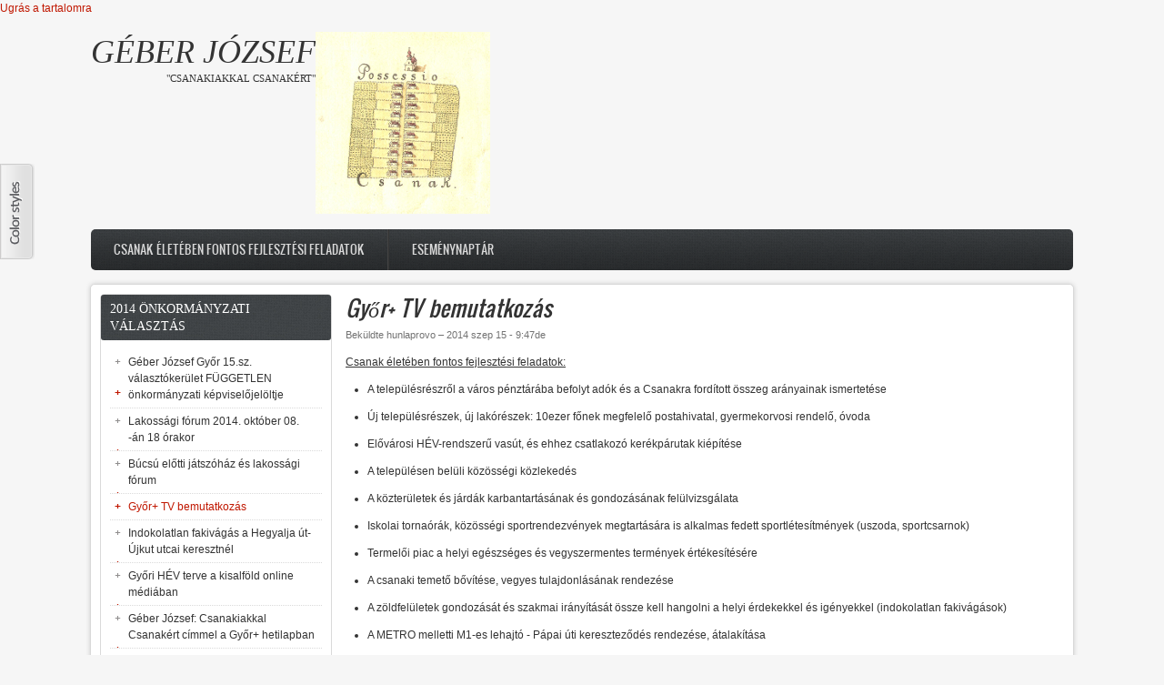

--- FILE ---
content_type: text/html; charset=utf-8
request_url: http://csanakiakert.hu/hu/gyor-tv-bemutatkozas
body_size: 11745
content:
<!DOCTYPE html PUBLIC "-//W3C//DTD XHTML 1.0 Transitional//EN" "http://www.w3.org/TR/xhtml1/DTD/xhtml1-transitional.dtd">
<html xmlns="http://www.w3.org/1999/xhtml" xml:lang="hu" lang="hu" dir="ltr">
  <head>
    <meta http-equiv="Content-Type" content="text/html; charset=utf-8" />
<link rel="shortcut icon" href="http://csanakiakert.hu/sites/default/files/hungaryflag_0.gif" type="image/gif" />
<meta name="description" content="Csanak életében fontos fejlesztési feladatok: A településrészről a város pénztárába befolyt adók és a Csanakra fordított összeg arányainak ismertetése  Új településrészek, új lakórészek: 10ezer főnek megfelelő postahivatal, gyermekorvosi rendelő, óvoda  Elővárosi HÉV-rendszerű vasút, és ehhez csatlakozó kerékpárutak kiépítése  A településen belüli közösségi közlekedés" />
<meta name="generator" content="Drupal 7 (https://www.drupal.org)" />
<link rel="canonical" href="http://csanakiakert.hu/hu/gyor-tv-bemutatkozas" />
<link rel="shortlink" href="http://csanakiakert.hu/hu/node/287" />
    <title>Győr+ TV bemutatkozás | Géber József</title>
	<!-- META FOR IOS & HANDHELD -->
    <meta name="viewport" content="width=device-width, initial-scale=1.0, maximum-scale=1.0, user-scalable=yes"/>
    <meta name="HandheldFriendly" content="true" />
    <meta name="apple-touch-fullscreen" content="YES" />
    <!-- //META FOR IOS & HANDHELD -->
    <style type="text/css" media="all">
@import url("http://csanakiakert.hu/modules/system/system.base.css?q2el9n");
@import url("http://csanakiakert.hu/modules/system/system.menus.css?q2el9n");
@import url("http://csanakiakert.hu/modules/system/system.messages.css?q2el9n");
@import url("http://csanakiakert.hu/modules/system/system.theme.css?q2el9n");
@import url("http://csanakiakert.hu/sites/all/themes/nucleus/nucleus/nucleus/nucleus/nucleus/css/base.css?q2el9n");
</style>
<style type="text/css" media="all">
@import url("http://csanakiakert.hu/modules/comment/comment.css?q2el9n");
@import url("http://csanakiakert.hu/sites/all/modules/date/date_api/date.css?q2el9n");
@import url("http://csanakiakert.hu/sites/all/modules/date/date_popup/themes/datepicker.1.7.css?q2el9n");
@import url("http://csanakiakert.hu/modules/field/theme/field.css?q2el9n");
@import url("http://csanakiakert.hu/modules/node/node.css?q2el9n");
@import url("http://csanakiakert.hu/modules/poll/poll.css?q2el9n");
@import url("http://csanakiakert.hu/modules/search/search.css?q2el9n");
@import url("http://csanakiakert.hu/modules/user/user.css?q2el9n");
@import url("http://csanakiakert.hu/sites/all/modules/views/css/views.css?q2el9n");
@import url("http://csanakiakert.hu/sites/all/modules/ckeditor/css/ckeditor.css?q2el9n");
</style>
<style type="text/css" media="all">
@import url("http://csanakiakert.hu/sites/all/modules/colorbox/styles/default/colorbox_style.css?q2el9n");
@import url("http://csanakiakert.hu/sites/all/modules/ctools/css/ctools.css?q2el9n");
@import url("http://csanakiakert.hu/sites/all/modules/lightbox2/css/lightbox.css?q2el9n");
@import url("http://csanakiakert.hu/modules/locale/locale.css?q2el9n");
@import url("http://csanakiakert.hu/sites/all/modules/ckeditor/css/ckeditor.editor.css?q2el9n");
@import url("http://csanakiakert.hu/modules/filter/filter.css?q2el9n");
@import url("http://csanakiakert.hu/sites/all/modules/draggable_captcha/css/draggable-styles.css?q2el9n");
</style>
<style type="text/css" media="all">
<!--/*--><![CDATA[/*><!--*/
body.snf-custom-gentium-book-basic .site-name{font-family:'Gentium Book Basic';}
body.ssf-custom-gentium-book-basic .site-slogan{font-family:'Gentium Book Basic';}
body.btf-custom-gentium-book-basic .block-title{font-family:'Gentium Book Basic';}

/*]]>*/-->
</style>
<style type="text/css" media="all">
@import url("http://csanakiakert.hu/sites/all/themes/nucleus/nucleus/nucleus/nucleus/nucleus/css/messages.css?q2el9n");
@import url("http://csanakiakert.hu/sites/all/themes/zircon/fonts/oswald_regular/stylesheet.css?q2el9n");
@import url("http://csanakiakert.hu/sites/all/themes/zircon/css/html-elements.css?q2el9n");
@import url("http://csanakiakert.hu/sites/all/themes/zircon/css/forms.css?q2el9n");
@import url("http://csanakiakert.hu/sites/all/themes/zircon/css/page.css?q2el9n");
@import url("http://csanakiakert.hu/sites/all/themes/zircon/css/articles.css?q2el9n");
@import url("http://csanakiakert.hu/sites/all/themes/zircon/css/comments.css?q2el9n");
@import url("http://csanakiakert.hu/sites/all/themes/zircon/css/forum.css?q2el9n");
@import url("http://csanakiakert.hu/sites/all/themes/zircon/css/fields.css?q2el9n");
@import url("http://csanakiakert.hu/sites/all/themes/zircon/css/blocks.css?q2el9n");
@import url("http://csanakiakert.hu/sites/all/themes/zircon/css/block-styles.css?q2el9n");
@import url("http://csanakiakert.hu/sites/all/themes/zircon/css/navigation.css?q2el9n");
@import url("http://csanakiakert.hu/sites/all/themes/zircon/css/fonts.css?q2el9n");
@import url("http://csanakiakert.hu/sites/all/themes/zircon/css/css3.css?q2el9n");
</style>
<style type="text/css" media="only screen">
@import url("http://csanakiakert.hu/sites/all/themes/nucleus/nucleus/nucleus/nucleus/nucleus/css/responsive/responsive.css?q2el9n");
</style>
<style type="text/css" media="print">
@import url("http://csanakiakert.hu/sites/all/themes/zircon/css/print.css?q2el9n");
</style>
<style type="text/css" media="only screen and (max-width:719px)">
@import url("http://csanakiakert.hu/sites/all/themes/zircon/css/screens/mobile.css?q2el9n");
</style>
<style type="text/css" media="only screen and (max-width:479px)">
@import url("http://csanakiakert.hu/sites/all/themes/zircon/css/screens/mobile-vertical.css?q2el9n");
</style>
<style type="text/css" media="only screen and (min-width: 720px) and (max-width: 959px)">
@import url("http://csanakiakert.hu/sites/all/themes/zircon/css/screens/tablet-vertical.css?q2el9n");
</style>
<style type="text/css" media="only screen and (min-width: 959px) and (max-width: 1049px)">
@import url("http://csanakiakert.hu/sites/all/themes/zircon/css/screens/tablet.css?q2el9n");
</style>

<!--[if IE 7]>
<style type="text/css" media="all">
@import url("http://csanakiakert.hu/sites/all/themes/nucleus/nucleus/nucleus/nucleus/nucleus/css/ie7.css?q2el9n");
</style>
<![endif]-->

<!--[if IE]>
<style type="text/css" media="all">
@import url("http://csanakiakert.hu/sites/all/themes/nucleus/nucleus/nucleus/nucleus/nucleus/css/ie.css?q2el9n");
@import url("http://csanakiakert.hu/sites/all/themes/zircon/css/ie.css?q2el9n");
</style>
<![endif]-->

<!--[if IE 7]>
<style type="text/css" media="all">
@import url("http://csanakiakert.hu/sites/all/themes/zircon/css/ie7.css?q2el9n");
</style>
<![endif]-->
<style type="text/css" media="all">
@import url("http://csanakiakert.hu/sites/default/files/fontyourface/font.css?q2el9n");
@import url("http://csanakiakert.hu/sites/default/files/fontyourface/local_fonts/Bookd_lt-italic-normal/stylesheet.css?q2el9n");
@import url("http://csanakiakert.hu/sites/default/files/nucleus/grid-fixed-24-1080px.css?q2el9n");
</style>
    <script type="text/javascript" src="//code.jquery.com/jquery-1.5.2.min.js"></script>
<script type="text/javascript">
<!--//--><![CDATA[//><!--
window.jQuery || document.write("<script src='/sites/all/modules/jquery_update/replace/jquery/1.5/jquery.min.js'>\x3C/script>")
//--><!]]>
</script>
<script type="text/javascript" src="http://csanakiakert.hu/misc/jquery-extend-3.4.0.js?v=1.5.2"></script>
<script type="text/javascript" src="http://csanakiakert.hu/misc/jquery.once.js?v=1.2"></script>
<script type="text/javascript" src="http://csanakiakert.hu/misc/drupal.js?q2el9n"></script>
<script type="text/javascript" src="http://csanakiakert.hu/misc/form.js?v=7.68"></script>
<script type="text/javascript" src="http://csanakiakert.hu/misc/ajax.js?v=7.68"></script>
<script type="text/javascript" src="http://csanakiakert.hu/sites/all/modules/jquery_update/js/jquery_update.js?v=0.0.1"></script>
<script type="text/javascript">
<!--//--><![CDATA[//><!--
window.CKEDITOR_BASEPATH = "/sites/all/modules/ckeditor/ckeditor/"
//--><!]]>
</script>
<script type="text/javascript" src="http://csanakiakert.hu/sites/default/files/languages/hu_adADbRx64jfUttDrhOBOwXpbPVJJhIoBQf89Tjt3phg.js?q2el9n"></script>
<script type="text/javascript" src="http://csanakiakert.hu/sites/all/modules/colorbox/js/colorbox.js?q2el9n"></script>
<script type="text/javascript" src="http://csanakiakert.hu/sites/all/modules/colorbox/styles/default/colorbox_style.js?q2el9n"></script>
<script type="text/javascript" src="http://csanakiakert.hu/sites/all/modules/colorbox/js/colorbox_load.js?q2el9n"></script>
<script type="text/javascript" src="http://csanakiakert.hu/sites/all/modules/colorbox/js/colorbox_inline.js?q2el9n"></script>
<script type="text/javascript" src="http://csanakiakert.hu/sites/all/modules/lightbox2/js/lightbox.js?q2el9n"></script>
<script type="text/javascript" src="http://csanakiakert.hu/misc/progress.js?v=7.68"></script>
<script type="text/javascript" src="http://csanakiakert.hu/sites/all/modules/google_analytics/googleanalytics.js?q2el9n"></script>
<script type="text/javascript" src="http://csanakiakert.hu/sites/all/modules/captcha/captcha.js?q2el9n"></script>
<script type="text/javascript">
<!--//--><![CDATA[//><!--
(function(i,s,o,g,r,a,m){i["GoogleAnalyticsObject"]=r;i[r]=i[r]||function(){(i[r].q=i[r].q||[]).push(arguments)},i[r].l=1*new Date();a=s.createElement(o),m=s.getElementsByTagName(o)[0];a.async=1;a.src=g;m.parentNode.insertBefore(a,m)})(window,document,"script","https://www.google-analytics.com/analytics.js","ga");ga("create", "UA-18358853-45", {"cookieDomain":"auto"});ga("send", "pageview");
//--><!]]>
</script>
<script type="text/javascript">
<!--//--><![CDATA[//><!--

	(function ($) {
	  if (Drupal.Nucleus == undefined) {
		Drupal.Nucleus = {};
	  }
	  Drupal.behaviors.skinMenuAction = {
		attach: function (context) {
		  jQuery(".change-skin-button").click(function() {
			parts = this.href.split("/");
			style = parts[parts.length - 1];
			jQuery.cookie("nucleus_skin", style, {path: "/"});
			window.location.reload();
			return false;
		  });
		}
	  }
	})(jQuery);
  
//--><!]]>
</script>
<script type="text/javascript">
<!--//--><![CDATA[//><!--

	(function ($) {
	  if (Drupal.Nucleus == undefined) {
		Drupal.Nucleus = {};
	  }
	  Drupal.behaviors.skinMenuAction = {
		attach: function (context) {
		  jQuery(".change-skin-button").click(function() {
			parts = this.href.split("/");
			style = parts[parts.length - 1];
			jQuery.cookie("nucleus_skin", style, {path: "/"});
			window.location.reload();
			return false;
		  });
		}
	  }
	})(jQuery);
  
//--><!]]>
</script>
<script type="text/javascript" src="http://csanakiakert.hu/misc/textarea.js?v=7.68"></script>
<script type="text/javascript" src="http://csanakiakert.hu/modules/filter/filter.js?q2el9n"></script>
<script type="text/javascript" src="http://csanakiakert.hu/misc/ui/jquery.ui.mouse.min.js?q2el9n"></script>
<script type="text/javascript" src="http://csanakiakert.hu/misc/ui/jquery.ui.draggable.min.js?q2el9n"></script>
<script type="text/javascript" src="http://csanakiakert.hu/misc/ui/jquery.ui.droppable.min.js?q2el9n"></script>
<script type="text/javascript" src="http://csanakiakert.hu/sites/all/modules/draggable_captcha/js/draggable_captcha.js?q2el9n"></script>
<script type="text/javascript" src="http://csanakiakert.hu/misc/ui/jquery.ui.widget.min.js?q2el9n"></script>
<script type="text/javascript" src="http://csanakiakert.hu/misc/ui/jquery.ui.core.min.js?q2el9n"></script>
<script type="text/javascript" src="http://csanakiakert.hu/sites/all/themes/nucleus/nucleus/nucleus/nucleus/nucleus/js/jquery.cookie.js?q2el9n"></script>
<script type="text/javascript" src="http://csanakiakert.hu/sites/all/themes/zircon/js/zircon.js?q2el9n"></script>
<script type="text/javascript" src="http://csanakiakert.hu/sites/all/themes/zircon/js/responsive.js?q2el9n"></script>
<script type="text/javascript" src="http://csanakiakert.hu/sites/all/themes/zircon/js/jquery.masonry.js?q2el9n"></script>
<script type="text/javascript" src="http://csanakiakert.hu/sites/all/themes/zircon/js/jquery.masonry.min.js?q2el9n"></script>
<script type="text/javascript">
<!--//--><![CDATA[//><!--
jQuery.extend(Drupal.settings, {"basePath":"\/","pathPrefix":"hu\/","ajaxPageState":{"theme":"zircon","theme_token":"ZTAB8NUv_3ag6YVuIIznwfdxVCUemhA449a5kvghKjA","jquery_version":"1.5","js":{"sites\/all\/modules\/ckeditor\/includes\/ckeditor.utils.js":1,"sites\/all\/modules\/ckeditor\/ckeditor\/ckeditor.js":1,"\/\/code.jquery.com\/jquery-1.5.2.min.js":1,"0":1,"misc\/jquery-extend-3.4.0.js":1,"misc\/jquery.once.js":1,"misc\/drupal.js":1,"misc\/form.js":1,"misc\/ajax.js":1,"sites\/all\/modules\/jquery_update\/js\/jquery_update.js":1,"1":1,"public:\/\/languages\/hu_adADbRx64jfUttDrhOBOwXpbPVJJhIoBQf89Tjt3phg.js":1,"sites\/all\/modules\/colorbox\/js\/colorbox.js":1,"sites\/all\/modules\/colorbox\/styles\/default\/colorbox_style.js":1,"sites\/all\/modules\/colorbox\/js\/colorbox_load.js":1,"sites\/all\/modules\/colorbox\/js\/colorbox_inline.js":1,"sites\/all\/modules\/lightbox2\/js\/lightbox.js":1,"misc\/progress.js":1,"sites\/all\/modules\/google_analytics\/googleanalytics.js":1,"sites\/all\/modules\/captcha\/captcha.js":1,"2":1,"3":1,"4":1,"misc\/textarea.js":1,"modules\/filter\/filter.js":1,"http:\/\/csanakiakert.hu\/misc\/ui\/jquery.ui.mouse.min.js":1,"http:\/\/csanakiakert.hu\/misc\/ui\/jquery.ui.draggable.min.js":1,"http:\/\/csanakiakert.hu\/misc\/ui\/jquery.ui.droppable.min.js":1,"sites\/all\/modules\/draggable_captcha\/js\/draggable_captcha.js":1,"http:\/\/csanakiakert.hu\/misc\/ui\/jquery.ui.widget.min.js":1,"http:\/\/csanakiakert.hu\/misc\/ui\/jquery.ui.core.min.js":1,"sites\/all\/themes\/nucleus\/nucleus\/nucleus\/nucleus\/nucleus\/js\/jquery.cookie.js":1,"sites\/all\/themes\/zircon\/js\/zircon.js":1,"sites\/all\/themes\/zircon\/js\/responsive.js":1,"sites\/all\/themes\/zircon\/js\/jquery.masonry.js":1,"sites\/all\/themes\/zircon\/js\/jquery.masonry.min.js":1},"css":{"modules\/system\/system.base.css":1,"modules\/system\/system.menus.css":1,"modules\/system\/system.messages.css":1,"modules\/system\/system.theme.css":1,"sites\/all\/themes\/nucleus\/nucleus\/nucleus\/nucleus\/nucleus\/css\/base.css":1,"sites\/all\/themes\/zircon\/font\/gentium book basic\/stylesheet.css":1,"modules\/comment\/comment.css":1,"sites\/all\/modules\/date\/date_api\/date.css":1,"sites\/all\/modules\/date\/date_popup\/themes\/datepicker.1.7.css":1,"modules\/field\/theme\/field.css":1,"modules\/node\/node.css":1,"modules\/poll\/poll.css":1,"modules\/search\/search.css":1,"modules\/user\/user.css":1,"modules\/forum\/forum.css":1,"sites\/all\/modules\/views\/css\/views.css":1,"sites\/all\/modules\/ckeditor\/css\/ckeditor.css":1,"sites\/all\/modules\/colorbox\/styles\/default\/colorbox_style.css":1,"sites\/all\/modules\/ctools\/css\/ctools.css":1,"sites\/all\/modules\/lightbox2\/css\/lightbox.css":1,"modules\/locale\/locale.css":1,"sites\/all\/modules\/ckeditor\/css\/ckeditor.editor.css":1,"modules\/filter\/filter.css":1,"sites\/all\/modules\/draggable_captcha\/css\/draggable-styles.css":1,"0":1,"1":1,"2":1,"sites\/all\/themes\/nucleus\/nucleus\/nucleus\/nucleus\/nucleus\/css\/messages.css":1,"sites\/all\/themes\/zircon\/fonts\/oswald_regular\/stylesheet.css":1,"sites\/all\/themes\/zircon\/css\/html-elements.css":1,"sites\/all\/themes\/zircon\/css\/forms.css":1,"sites\/all\/themes\/zircon\/css\/page.css":1,"sites\/all\/themes\/zircon\/css\/articles.css":1,"sites\/all\/themes\/zircon\/css\/comments.css":1,"sites\/all\/themes\/zircon\/css\/forum.css":1,"sites\/all\/themes\/zircon\/css\/fields.css":1,"sites\/all\/themes\/zircon\/css\/blocks.css":1,"sites\/all\/themes\/zircon\/css\/block-styles.css":1,"sites\/all\/themes\/zircon\/css\/panel-panes.css":1,"sites\/all\/themes\/zircon\/css\/navigation.css":1,"sites\/all\/themes\/zircon\/css\/fonts.css":1,"sites\/all\/themes\/zircon\/css\/css3.css":1,"sites\/all\/themes\/nucleus\/nucleus\/nucleus\/nucleus\/nucleus\/css\/responsive\/responsive.css":1,"sites\/all\/themes\/zircon\/css\/print.css":1,"sites\/all\/themes\/zircon\/css\/screens\/mobile.css":1,"sites\/all\/themes\/zircon\/css\/screens\/mobile-vertical.css":1,"sites\/all\/themes\/zircon\/css\/screens\/tablet-vertical.css":1,"sites\/all\/themes\/zircon\/css\/screens\/tablet.css":1,"sites\/all\/themes\/nucleus\/nucleus\/nucleus\/nucleus\/nucleus\/css\/ie7.css":1,"sites\/all\/themes\/nucleus\/nucleus\/nucleus\/nucleus\/nucleus\/css\/ie.css":1,"sites\/all\/themes\/zircon\/css\/ie.css":1,"sites\/all\/themes\/zircon\/css\/ie7.css":1,"sites\/default\/files\/fontyourface\/font.css":1,"public:\/\/fontyourface\/local_fonts\/Bookd_lt-italic-normal\/stylesheet.css":1,"public:\/\/nucleus\/grid-fixed-24-1080px.css":1}},"colorbox":{"opacity":"0.85","current":"{current} \/ {total}","previous":"\u00ab El\u0151z\u0151","next":"K\u00f6vetkez\u0151 \u00bb","close":"Bez\u00e1r","maxWidth":"98%","maxHeight":"98%","fixed":true,"mobiledetect":true,"mobiledevicewidth":"480px"},"lightbox2":{"rtl":"0","file_path":"\/(\\w\\w\/)public:\/","default_image":"\/sites\/all\/modules\/lightbox2\/images\/brokenimage.jpg","border_size":10,"font_color":"000","box_color":"fff","top_position":"","overlay_opacity":"0.8","overlay_color":"000","disable_close_click":true,"resize_sequence":0,"resize_speed":400,"fade_in_speed":400,"slide_down_speed":600,"use_alt_layout":false,"disable_resize":false,"disable_zoom":false,"force_show_nav":false,"show_caption":true,"loop_items":false,"node_link_text":"View Image Details","node_link_target":false,"image_count":"Image !current of !total","video_count":"Video !current of !total","page_count":"Page !current of !total","lite_press_x_close":"press \u003Ca href=\u0022#\u0022 onclick=\u0022hideLightbox(); return FALSE;\u0022\u003E\u003Ckbd\u003Ex\u003C\/kbd\u003E\u003C\/a\u003E to close","download_link_text":"","enable_login":false,"enable_contact":false,"keys_close":"c x 27","keys_previous":"p 37","keys_next":"n 39","keys_zoom":"z","keys_play_pause":"32","display_image_size":"original","image_node_sizes":"()","trigger_lightbox_classes":"","trigger_lightbox_group_classes":"","trigger_slideshow_classes":"","trigger_lightframe_classes":"","trigger_lightframe_group_classes":"","custom_class_handler":0,"custom_trigger_classes":"","disable_for_gallery_lists":true,"disable_for_acidfree_gallery_lists":true,"enable_acidfree_videos":true,"slideshow_interval":5000,"slideshow_automatic_start":true,"slideshow_automatic_exit":true,"show_play_pause":true,"pause_on_next_click":false,"pause_on_previous_click":true,"loop_slides":false,"iframe_width":600,"iframe_height":400,"iframe_border":1,"enable_video":false,"useragent":"Mozilla\/5.0 (Macintosh; Intel Mac OS X 10_15_7) AppleWebKit\/537.36 (KHTML, like Gecko) Chrome\/131.0.0.0 Safari\/537.36; ClaudeBot\/1.0; +claudebot@anthropic.com)"},"draggable_captcha":{"captcha_sid":"6387785"},"googleanalytics":{"trackOutbound":1,"trackMailto":1,"trackDownload":1,"trackDownloadExtensions":"7z|aac|arc|arj|asf|asx|avi|bin|csv|doc(x|m)?|dot(x|m)?|exe|flv|gif|gz|gzip|hqx|jar|jpe?g|js|mp(2|3|4|e?g)|mov(ie)?|msi|msp|pdf|phps|png|ppt(x|m)?|pot(x|m)?|pps(x|m)?|ppam|sld(x|m)?|thmx|qtm?|ra(m|r)?|sea|sit|tar|tgz|torrent|txt|wav|wma|wmv|wpd|xls(x|m|b)?|xlt(x|m)|xlam|xml|z|zip","trackColorbox":1},"ckeditor":{"input_formats":{"ujfullhtml":{"customConfig":"\/sites\/all\/modules\/ckeditor\/ckeditor.config.js?","defaultLanguage":"hu","toolbar":"[\r\n    [\u0027Source\u0027],\r\n    [\u0027Cut\u0027,\u0027Copy\u0027,\u0027Paste\u0027,\u0027PasteText\u0027,\u0027PasteFromWord\u0027,\u0027-\u0027,\u0027SpellChecker\u0027,\u0027Scayt\u0027],\r\n    [\u0027Undo\u0027,\u0027Redo\u0027,\u0027Find\u0027,\u0027Replace\u0027,\u0027-\u0027,\u0027SelectAll\u0027,\u0027RemoveFormat\u0027],\r\n    [\u0027Image\u0027,\u0027Flash\u0027,\u0027Table\u0027,\u0027HorizontalRule\u0027,\u0027Smiley\u0027,\u0027SpecialChar\u0027,\u0027Iframe\u0027],\r\n    \u0027\/\u0027,\r\n    [\u0027Bold\u0027,\u0027Italic\u0027,\u0027Underline\u0027,\u0027Strike\u0027,\u0027-\u0027,\u0027Subscript\u0027,\u0027Superscript\u0027],\r\n    [\u0027NumberedList\u0027,\u0027BulletedList\u0027,\u0027-\u0027,\u0027Outdent\u0027,\u0027Indent\u0027,\u0027Blockquote\u0027,\u0027CreateDiv\u0027],\r\n    [\u0027JustifyLeft\u0027,\u0027JustifyCenter\u0027,\u0027JustifyRight\u0027,\u0027JustifyBlock\u0027,\u0027-\u0027,\u0027BidiRtl\u0027,\u0027BidiLtr\u0027],\r\n    [\u0027Link\u0027,\u0027Unlink\u0027,\u0027Anchor\u0027,\u0027Linkit\u0027,\u0027LinkToNode\u0027,\u0027LinkToMenu\u0027],\r\n    \u0027\/\u0027,\r\n    [\u0027Format\u0027,\u0027Font\u0027,\u0027FontSize\u0027],\r\n    [\u0027TextColor\u0027,\u0027BGColor\u0027],\r\n    [\u0027Maximize\u0027,\u0027ShowBlocks\u0027],\r\n    [\u0027DrupalBreak\u0027,\u0027DrupalPageBreak\u0027]\r\n]","enterMode":1,"shiftEnterMode":2,"toolbarStartupExpanded":true,"width":"100%","skin":"moono","format_tags":"p;div;pre;address;h1;h2;h3;h4;h5;h6","show_toggle":"t","default":"t","ss":"2","contentsLangDirection":"ltr","loadPlugins":{"counter":{"name":"counter","desc":"Plugin to count symbols, symbols without blanks and words","path":"\/sites\/all\/modules\/ckeditor\/plugins\/counter\/","buttons":false,"default":"f"},"drupalbreaks":{"name":"drupalbreaks","desc":"Plugin for inserting Drupal teaser and page breaks.","path":"\/sites\/all\/modules\/ckeditor\/plugins\/drupalbreaks\/","buttons":{"DrupalBreak":{"label":"DrupalBreak","icon":"images\/drupalbreak.png"}},"default":"t"},"imce":{"name":"imce","desc":"Plugin for inserting files from imce without image dialog","path":"\/sites\/all\/modules\/ckeditor\/plugins\/imce\/","buttons":{"IMCE":{"label":"IMCE","icon":"images\/icon.png"}},"default":"f"},"mediaembed":{"name":"mediaembed","desc":"Plugin for inserting Drupal embeded media","path":"\/sites\/all\/modules\/ckeditor\/plugins\/mediaembed\/","buttons":{"MediaEmbed":{"label":"MediaEmbed","icon":"images\/icon.png"}},"default":"f"}},"entities":false,"entities_greek":false,"entities_latin":false,"scayt_autoStartup":false,"filebrowserBrowseUrl":"\/hu\/imce?app=ckeditor%7Csendto%40ckeditor_imceSendTo%7C","stylesCombo_stylesSet":"drupal:\/sites\/all\/modules\/ckeditor\/ckeditor.styles.js","contentsCss":["\/sites\/all\/modules\/ckeditor\/css\/ckeditor.css?q2el9n","\/sites\/all\/modules\/ckeditor\/ckeditor\/contents.css?q2el9n"]},"filtered_html":{"customConfig":"\/sites\/all\/modules\/ckeditor\/ckeditor.config.js?","defaultLanguage":"hu","toolbar":"[\r\n    [\u0027Source\u0027],\r\n    [\u0027Cut\u0027,\u0027Copy\u0027,\u0027Paste\u0027,\u0027PasteText\u0027,\u0027PasteFromWord\u0027,\u0027-\u0027,\u0027SpellChecker\u0027, \u0027Scayt\u0027],\r\n    [\u0027Undo\u0027,\u0027Redo\u0027,\u0027Find\u0027,\u0027Replace\u0027,\u0027-\u0027,\u0027SelectAll\u0027,\u0027RemoveFormat\u0027],\r\n    [\u0027Image\u0027,\u0027Media\u0027,\u0027Flash\u0027,\u0027Table\u0027,\u0027HorizontalRule\u0027,\u0027Smiley\u0027,\u0027SpecialChar\u0027],\r\n    [\u0027Maximize\u0027, \u0027ShowBlocks\u0027],\r\n    \u0027\/\u0027,\r\n    [\u0027Format\u0027],\r\n    [\u0027Bold\u0027,\u0027Italic\u0027,\u0027Underline\u0027,\u0027Strike\u0027,\u0027-\u0027,\u0027Subscript\u0027,\u0027Superscript\u0027],\r\n    [\u0027NumberedList\u0027,\u0027BulletedList\u0027,\u0027-\u0027,\u0027Outdent\u0027,\u0027Indent\u0027,\u0027Blockquote\u0027],\r\n    [\u0027JustifyLeft\u0027,\u0027JustifyCenter\u0027,\u0027JustifyRight\u0027,\u0027JustifyBlock\u0027,\u0027-\u0027,\u0027BidiLtr\u0027,\u0027BidiRtl\u0027],\r\n    [\u0027Link\u0027,\u0027Unlink\u0027,\u0027Anchor\u0027, \u0027Linkit\u0027]\r\n]\r\n    ","enterMode":1,"shiftEnterMode":2,"toolbarStartupExpanded":true,"width":"100%","skin":"moono","format_tags":"p;div;pre;address;h1;h2;h3;h4;h5;h6","show_toggle":"t","default":"t","ss":"2","loadPlugins":{"drupalbreaks":{"name":"drupalbreaks","desc":"Plugin for inserting Drupal teaser and page breaks.","path":"\/sites\/all\/modules\/ckeditor\/plugins\/drupalbreaks\/","buttons":{"DrupalBreak":{"label":"DrupalBreak","icon":"images\/drupalbreak.png"}},"default":"t"}},"entities":false,"entities_greek":false,"entities_latin":false,"scayt_autoStartup":false,"stylesCombo_stylesSet":"drupal:\/sites\/all\/modules\/ckeditor\/ckeditor.styles.js","contentsCss":["\/sites\/all\/modules\/ckeditor\/css\/ckeditor.css?q2el9n","\/sites\/all\/modules\/ckeditor\/ckeditor\/contents.css?q2el9n"]},"full_html":{"customConfig":"\/sites\/all\/modules\/ckeditor\/ckeditor.config.js?","defaultLanguage":"hu","toolbar":"[\r\n    [\u0027Source\u0027],\r\n    [\u0027Cut\u0027,\u0027Copy\u0027,\u0027Paste\u0027,\u0027PasteText\u0027,\u0027PasteFromWord\u0027,\u0027-\u0027,\u0027SpellChecker\u0027, \u0027Scayt\u0027],\r\n    [\u0027Undo\u0027,\u0027Redo\u0027,\u0027Find\u0027,\u0027Replace\u0027,\u0027-\u0027,\u0027SelectAll\u0027,\u0027RemoveFormat\u0027],\r\n    [\u0027Image\u0027,\u0027Media\u0027,\u0027Flash\u0027,\u0027Table\u0027,\u0027HorizontalRule\u0027,\u0027Smiley\u0027,\u0027SpecialChar\u0027,\u0027Iframe\u0027],\r\n    \u0027\/\u0027,\r\n    [\u0027Bold\u0027,\u0027Italic\u0027,\u0027Underline\u0027,\u0027Strike\u0027,\u0027-\u0027,\u0027Subscript\u0027,\u0027Superscript\u0027],\r\n    [\u0027NumberedList\u0027,\u0027BulletedList\u0027,\u0027-\u0027,\u0027Outdent\u0027,\u0027Indent\u0027,\u0027Blockquote\u0027,\u0027CreateDiv\u0027],\r\n    [\u0027JustifyLeft\u0027,\u0027JustifyCenter\u0027,\u0027JustifyRight\u0027,\u0027JustifyBlock\u0027,\u0027-\u0027,\u0027BidiLtr\u0027,\u0027BidiRtl\u0027],\r\n    [\u0027Link\u0027,\u0027Unlink\u0027,\u0027Anchor\u0027, \u0027Linkit\u0027],\r\n    [\u0027DrupalBreak\u0027],\r\n    \u0027\/\u0027,\r\n    [\u0027Format\u0027,\u0027Font\u0027,\u0027FontSize\u0027],\r\n    [\u0027TextColor\u0027,\u0027BGColor\u0027],\r\n    [\u0027Maximize\u0027, \u0027ShowBlocks\u0027]\r\n]\r\n    ","enterMode":1,"shiftEnterMode":2,"toolbarStartupExpanded":true,"width":"100%","skin":"moono","format_tags":"p;div;pre;address;h1;h2;h3;h4;h5;h6","show_toggle":"t","default":"t","ss":"2","loadPlugins":{"drupalbreaks":{"name":"drupalbreaks","desc":"Plugin for inserting Drupal teaser and page breaks.","path":"\/sites\/all\/modules\/ckeditor\/plugins\/drupalbreaks\/","buttons":{"DrupalBreak":{"label":"DrupalBreak","icon":"images\/drupalbreak.png"}},"default":"t"}},"entities":false,"entities_greek":false,"entities_latin":false,"scayt_autoStartup":false,"stylesCombo_stylesSet":"drupal:\/sites\/all\/modules\/ckeditor\/ckeditor.styles.js","contentsCss":["\/sites\/all\/modules\/ckeditor\/css\/ckeditor.css?q2el9n","\/sites\/all\/modules\/ckeditor\/ckeditor\/contents.css?q2el9n"]}},"plugins":[],"textarea_default_format":{"edit-comment-body-und-0-value":"filtered_html"},"module_path":"\/sites\/all\/modules\/ckeditor","editor_path":"\/sites\/all\/modules\/ckeditor\/ckeditor\/","ajaxToken":"j-fp_WDTTEVZG8s3z-Xqi_k6nurdl0PfHsUMQq74ofg","xss_url":"\/hu\/ckeditor\/xss","theme":"zircon","elements":{"edit-comment-body-und-0-value":"filtered_html"},"autostart":{"edit-comment-body-und-0-value":true}},"tagmap":[],"urlIsAjaxTrusted":{"\/hu\/comment\/reply\/287":true,"\/hu\/gyor-tv-bemutatkozas?destination=node\/287":true}});
//--><!]]>
</script>
  </head>

  <body class="html not-front not-logged-in one-sidebar sidebar-first page-node page-node- page-node-287 node-type-youtube-videotar i18n-hu zircon fixed-grid grid-24-based bf-a snf-custom-gentium-book-basic ssf-custom-gentium-book-basic btf-custom-gentium-book-basic fs-small">
    <div id="skip-link"><a href="#main-content" class="element-invisible element-focusable">Ugrás a tartalomra</a></div>
        <div id="page" class="page-default">
  <a name="Top" id="Top"></a>
      <div id="change_skin_menu_wrapper" class="change-skin-menu-wrapper wrapper"><div class="container"><ul class="change-skin-menu"><li class="default"><a href="#change-skin/default" class="change-skin-button color-default">Default Style</a></li><li class="blue"><a href="#change-skin/blue" class="change-skin-button color-blue">Blue Style</a></li><li class="orange"><a href="#change-skin/orange" class="change-skin-button color-orange">Orange Style</a></li><li class="pink"><a href="#change-skin/pink" class="change-skin-button color-pink">Pink Style</a></li><li class="green"><a href="#change-skin/green" class="change-skin-button color-green">Green Style</a></li><li class="tea"><a href="#change-skin/tea" class="change-skin-button color-tea">Tea Style</a></li></ul></div></div>  
  <!-- HEADER -->
  <div id="header-wrapper" class="wrapper">
    <div class="container grid-24">
      <div class="grid-inner clearfix">
        <div id="header" class="clearfix">

                      <a href="/hu" title="Címlap" id="logo">
              <img src="http://csanakiakert.hu/sites/default/files/posessiologo.jpg" alt="Címlap" />
            </a>
          
                      <div id="name-and-slogan" class="hgroup">
                              <h1 class="site-name">
                  <a href="/hu" title="Címlap">
                    Géber József                  </a>
                </h1>
                                            <p class="site-slogan">"Csanakiakkal Csanakért"</p>
                          </div>
          
          
          		  		  <!-- MAIN NAV -->
		  <div id="menu-bar-wrapper" class="wrapper">
		    <div class="container grid-24">
			  <div class="grid-inner clearfix">
			    <a title="Navigation Icon" href="javascript:void(0);" class="tb-main-menu-button responsive-menu-button">Menu</a>
			      <div class="region region-menu-bar">
    <div id="block-system-main-menu" class="block block-system block-menu">
  <div class="block-inner clearfix">
    
    
    
    <div class="block-content clearfix">
      <ul class="menu"><li class="first leaf"><a href="/hu/csanak-eleteben-fontos-fejlesztesi-feladatok">Csanak életében fontos fejlesztési feladatok</a></li>
<li class="last leaf"><a href="/hu/esemenynaptar" title="">Eseménynaptár</a></li>
</ul>    </div>
  </div>
</div>
  </div>
			  </div>
		    </div>
		  </div>
		  <!-- //MAIN NAV -->
	            </div>
      </div>
    </div>
  </div>
  <!-- //HEADER -->

  

  
  
  
  <div id="main-wrapper" class="wrapper">
    <div class="container grid-24 clearfix">
      <div class="group-cols-2 group-24 grid grid-24">

        <!-- MAIN CONTENT -->
        <div id="main-content" class="grid grid-18 section">
          <div class="grid-inner clearfix">

            
            
                                          <h1 id="page-title">Győr+ TV bemutatkozás </h1>
            
            
            
              <div class="region region-content">
    <div id="block-system-main" class="block-system">
  <div class="block-inner clearfix">
    
    
    
    <div class="block-content clearfix">
      <div id="article-287" class="article node node-youtube-videotar node-lang-hu node-odd node-full clearfix" about="/hu/gyor-tv-bemutatkozas" typeof="sioc:Item foaf:Document">
  
      <div class="footer submitted">
            Beküldte <span rel="sioc:has_creator"><span class="username" xml:lang="" about="/hu/users/hunlaprovo" typeof="sioc:UserAccount" property="foaf:name" datatype="">hunlaprovo</span></span> – <span class="time pubdate" title="2014-09-15T09:47:08+02:00"><span property="dc:date dc:created" content="2014-09-15T09:47:08+02:00" datatype="xsd:dateTime">2014 szep 15 - 9:47de</span></span>    </div>
  
  <div class="node-content">
    <div class="section field field-name-body field-type-text-with-summary field-label-hidden"><div class="field-items"><div class="field-item odd" property="content:encoded"><p align="justify"><u>Csanak életében fontos fejlesztési feladatok:</u></p>
<ul><li>
		<p align="justify">A településrészről a város pénztárába befolyt adók és a Csanakra fordított összeg arányainak ismertetése</p>
	</li>
	<li>
		<p align="justify">Új településrészek, új lakórészek: 10ezer főnek megfelelő postahivatal, gyermekorvosi rendelő, óvoda</p>
	</li>
	<li>
		<p align="justify">Elővárosi HÉV-rendszerű vasút, és ehhez csatlakozó kerékpárutak kiépítése</p>
	</li>
	<li>
		<p align="justify">A településen belüli közösségi közlekedés</p>
	</li>
	<li>
		<p align="justify">A közterületek és járdák karbantartásának és gondozásának felülvizsgálata</p>
	</li>
	<li>
		<p align="justify">Iskolai tornaórák, közösségi sportrendezvények megtartására is alkalmas fedett sportlétesítmények (uszoda, sportcsarnok)</p>
	</li>
	<li>
		<p align="justify">Termelői piac a helyi egészséges és vegyszermentes termények értékesítésére</p>
	</li>
	<li>
		<p align="justify">A csanaki temető bővítése, vegyes tulajdonlásának rendezése</p>
	</li>
	<li>
		<p align="justify">A zöldfelületek gondozását és szakmai irányítását össze kell hangolni a helyi érdekekkel és igényekkel (indokolatlan fakivágások)</p>
	</li>
	<li>
		<p align="justify">A METRO melletti M1-es lehajtó - Pápai úti kereszteződés rendezése, átalakítása</p>
	</li>
	<li>
		<p align="justify">Csapadékelvezetés rendszerének újratervezése, és hiányosságainak pótlása</p>
	</li>
</ul></div></div></div><div class="section field field-name-field-youtube-video field-type-media field-label-above"><h3 class="field-label">youtube_video:&nbsp;</h3><div class="field-items"><div class="field-item odd"><span class="file"><img class="file-icon" alt="Bináris adat" title="video/youtube" src="/modules/file/icons/video-x-generic.png" /> <a href="/hu" type="video/youtube; length=0">Csanakiakkal Csanakért!</a></span></div></div></div>  </div>

  
  <div id="comments" class="section comment-wrapper">
  
  
      <div class="comment-form-wrapper">
      <h2 class="title">Új hozzászólás</h2>
      <form class="comment-form" action="/hu/comment/reply/287" method="post" id="comment-form" accept-charset="UTF-8"><div><div class="form-item form-type-textfield form-item-name">
  <label for="edit-name">Saját név </label>
 <input type="text" id="edit-name" name="name" value="" size="30" maxlength="60" class="form-text" />
</div>
<div class="form-item form-type-textfield form-item-subject">
  <label for="edit-subject">Tárgy </label>
 <input type="text" id="edit-subject" name="subject" value="" size="60" maxlength="64" class="form-text" />
</div>
<div class="field-type-text-long field-name-comment-body field-widget-text-textarea form-wrapper" id="edit-comment-body"><div id="comment-body-add-more-wrapper"><div class="text-format-wrapper"><div class="form-item form-type-textarea form-item-comment-body-und-0-value">
  <label for="edit-comment-body-und-0-value">Comment <span class="form-required" title="Szükséges mező.">*</span></label>
 <div class="form-textarea-wrapper resizable"><textarea class="text-full ckeditor-mod form-textarea required" id="edit-comment-body-und-0-value" name="comment_body[und][0][value]" cols="60" rows="5"></textarea></div>
</div>
<a class="ckeditor_links" style="display:none" href="javascript:void(0);" onclick="javascript:Drupal.ckeditorToggle(['edit-comment-body-und-0-value'],'Váltás az egyszerű szerkesztőre','Váltás a szövegszerkesztőre');" id="switch_edit-comment-body-und-0-value">Váltás az egyszerű szerkesztőre</a><fieldset  class="filter-wrapper fieldset form-wrapper" id="edit-comment-body-und-0-format">
  
      <div class="fieldset-content fieldset-wrapper clearfix" class="filter-wrapper fieldset form-wrapper" id="edit-comment-body-und-0-format">
      <div class="filter-help form-wrapper" id="edit-comment-body-und-0-format-help"><p><a href="/hu/filter/tips" target="_blank">Bővebb információk a szövegformátumokról</a></p></div><div class="form-item form-type-select form-item-comment-body-und-0-format">
  <label for="edit-comment-body-und-0-format--2">Szövegformátum </label>
 <select class="filter-list form-select" id="edit-comment-body-und-0-format--2" name="comment_body[und][0][format]"><option value="filtered_html" selected="selected">Filtered HTML</option><option value="plain_text">Plain text</option></select>
</div>
<div class="filter-guidelines form-wrapper" id="edit-comment-body-und-0-format-guidelines"><div class="filter-guidelines-item filter-guidelines-filtered_html"><h3>Filtered HTML</h3><ul class="tips"><li>A webcímek és e-mail címek automatikusan kattintható hivatkozásokká alakulnak.</li><li>Engedélyezett HTML jelölők: &lt;a&gt; &lt;em&gt; &lt;strong&gt; &lt;cite&gt; &lt;blockquote&gt; &lt;code&gt; &lt;ul&gt; &lt;ol&gt; &lt;li&gt; &lt;dl&gt; &lt;dt&gt; &lt;dd&gt;</li><li>A sorokat és bekezdéseket a rendszer automatikusan felismeri.</li></ul></div><div class="filter-guidelines-item filter-guidelines-plain_text"><h3>Plain text</h3><ul class="tips"><li>A HTML jelölők használata nem megengedett.</li><li>A webcímek és e-mail címek automatikusan kattintható hivatkozásokká alakulnak.</li><li>A sorokat és bekezdéseket a rendszer automatikusan felismeri.</li></ul></div></div>    </div>
  </fieldset>
</div>
</div></div><input type="hidden" name="form_build_id" value="form-a61doyc7Di2XPBwOal7gZfMg7qAwPUKhts6xQtel-gA" />
<input type="hidden" name="form_id" value="comment_node_youtube_videotar_form" />
<fieldset  class="captcha fieldset form-wrapper titled">
      <legend>
      <span class="fieldset-title fieldset-legend">
        CAPTCHA      </span>
    </legend>
  
      <div class="fieldset-content fieldset-wrapper clearfix" class="captcha fieldset form-wrapper titled">
      <div class='description'>This question is for testing whether you are a human visitor and to prevent automated spam submissions.</div><input type="hidden" name="captcha_sid" value="6387784" />
<input type="hidden" name="captcha_token" value="4d08bbae214e0f3167806ce76a085d06" />

<div id="draggable-captcha">
  <label>
    Drag or click the correct shape to the grey "drop area".  </label>
  <div class="captchaWrapper" id="captchaWrapper">
    <a href="/draggable-captcha/6387784/refresh/nojs/" class="captchaRefresh use-ajax"></a>
              <div id="draggable_DkzitdwbpuuioFwzrbGYaCAsU2SUEXZjFdrqYSIp5ig" class="draggable"
        style="left:15px;background-position:-120px -3px;">
      </div>
       
          <div id="draggable_P_MBgG13YJGM8FMZ-B-EA-1rbyiP2U1u1rhHzYR6ikY" class="draggable"
        style="left:83px;background-position:-56px -3px;">
      </div>
       
          <div id="draggable_HQop4RX6wxM4n-cLXHkbkl3fPa-lIVb7335Rp4CuHsw" class="draggable"
        style="left:151px;background-position:-185px -3px;">
      </div>
       
          <div id="draggable_4Wu04HNP_nBIlK_4YMWHVAmStuyG8dS8Yb9DVRbVLgY" class="draggable"
        style="left:219px;background-position:0 -3px;">
      </div>
       
        <div class="targetWrapper">
      <div class="target" style="background:none;">
        <img alt="Target Image" src="/draggable-captcha/target-img?v6053" />
      </div>
    </div>
  </div>
</div>
<div class="form-item form-type-textfield form-item-captcha-response">
 <input class="captchaAnswer element-invisible form-text required" type="text" id="edit-captcha-response" name="captcha_response" value="" size="60" maxlength="128" />
</div>
    </div>
  </fieldset>
<div class="form-actions form-wrapper" id="edit-actions"><span class="button edit-preview">
    <input type="submit" name="op" id="edit-preview" value="Előnézet"  class="form-submit" />
    </span>
</div></div></form>    </div>
  </div>
</div>
    </div>
  </div>
</div>
  </div>
          </div>
        </div>
        <!-- //MAIN CONTENT -->

                  <!-- SIDEBAR FIRST -->
          <div id="sidebar-first-wrapper" class="sidebar tb-main-box grid grid-6 grid-last">
            <div class="grid-inner clearfix">
                <div class="region region-sidebar-first">
    <div id="block-menu-menu-media--2" class="block block-menu">
  <div class="block-inner clearfix">
    
          <h2 class="block-title">2014 önkormányzati választás</h2>
    
    
    <div class="block-content clearfix">
      <ul class="menu"><li class="first leaf"><a href="/hu/geber-jozsef-gyor-15sz-valasztokerulet-fuggetlen-onkormanyzati-kepviselojeloltje">Géber József Győr 15.sz. választókerület FÜGGETLEN önkormányzati képviselőjelöltje</a></li>
<li class="leaf"><a href="/hu/lakossagi-forum-2014-oktober-08-18-orakor-0">Lakossági fórum 2014. október 08. -án 18 órakor</a></li>
<li class="leaf"><a href="/hu/bucsu-elotti-jatszohaz-es-lakossagi-forum">Búcsú előtti játszóház és lakossági fórum</a></li>
<li class="leaf active-trail"><a href="/hu/gyor-tv-bemutatkozas" class="active-trail active">Győr+ TV bemutatkozás</a></li>
<li class="leaf"><a href="/hu/indokolatlan-fakivagas-hegyalja-ut-ujkut-utcai-keresztnel">Indokolatlan fakivágás a Hegyalja út-Újkut utcai keresztnél</a></li>
<li class="leaf"><a href="/hu/gyori-hev-terve-kisalfold-online-mediaban">Győri HÉV terve a kisalföld online médiában</a></li>
<li class="leaf"><a href="/hu/geber-jozsef-csanakiakkal-csanakert-cimmel-gyor-hetilapban">Géber József: Csanakiakkal Csanakért címmel a Győr+ hetilapban</a></li>
<li class="leaf"><a href="/hu/kozossegi-elethez-es-sportolasra-alkalmas-teruletek-kiepitese">Közösségi élethez és sportolásra alkalmas területek kiépítése Győr+</a></li>
<li class="leaf"><a href="/hu/zajvedo-falak-papai-ut-es-futballpalya-melle" title="Csanaki fejlesztési tervei Géber Józsefnek">Zajvédő falak a Pápai út és a futballpálya mellé</a></li>
<li class="last leaf"><a href="/hu/gondolatok-egy-sikeres-lakossagi-forum-utan">Gondolatok egy sikeres lakossági fórum után</a></li>
</ul>    </div>
  </div>
</div>
<div id="block-menu-menu-egyhazkozseg--2" class="block block-menu">
  <div class="block-inner clearfix">
    
          <h2 class="block-title">A csanaki egyházközség hírei</h2>
    
    
    <div class="block-content clearfix">
      <ul class="menu"><li class="first last leaf"><a href="/hu/plebania">Plébánia</a></li>
</ul>    </div>
  </div>
</div>
<div id="block-menu-menu-bigazdalkodok-barati-kore--2" class="block block-menu">
  <div class="block-inner clearfix">
    
          <h2 class="block-title">Csanaki Biogazdálkodók Baráti Köre</h2>
    
    
    <div class="block-content clearfix">
      <ul class="menu"><li class="first leaf"><a href="/hu/csaladi-tanchaz-es-biogazdalkodok-barati-korenek-kozos-programja">A Családi táncház és a Biogazdálkodók Baráti Körének közös programja</a></li>
<li class="leaf"><a href="/hu/kornyezetkimelo-kertmuveles">Környezetkímélő kertművelés előadás</a></li>
<li class="leaf"><a href="/hu/aratas-2015-julius-22-holnap-reggel-7-kor">Aratás</a></li>
<li class="leaf"><a href="/hu/cseples" title="Cséplés alkalmával készült fényképek">Cséplés</a></li>
<li class="last leaf"><a href="/hu/rozsa-peter-eloadasai">Rózsa Péter előadásai</a></li>
</ul>    </div>
  </div>
</div>
<div id="block-menu-menu-gy-jtem-nyes-ki-ll-t-sok--2" class="block block-menu">
  <div class="block-inner clearfix">
    
          <h2 class="block-title">Csanaki templom- és egyházközségtörténeti kiállítás</h2>
    
    
    <div class="block-content clearfix">
      <ul class="menu"><li class="first leaf"><a href="/hu/allando-kiallitas">Állandó kiállítás</a></li>
<li class="last leaf"><a href="/hu/muzeumpedagogiai-foglalkozas">Múzeumpedagógiai foglalkozás</a></li>
</ul>    </div>
  </div>
</div>
<div id="block-menu-menu-csaladi-tanchaz--2" class="block block-menu">
  <div class="block-inner clearfix">
    
          <h2 class="block-title">Családi táncház</h2>
    
    
    <div class="block-content clearfix">
      <ul class="menu"><li class="first last leaf"><a href="/hu/csaladi-tanchaz-es-bevezetes-nepismeretbe">Családi táncház Csanakon</a></li>
</ul>    </div>
  </div>
</div>
<div id="block-menu-menu-hegyalja-nyugdjasklub--2" class="block block-menu">
  <div class="block-inner clearfix">
    
          <h2 class="block-title">Hegyalja nyugdíjas klub</h2>
    
    
    <div class="block-content clearfix">
      <ul class="menu"><li class="first leaf"><a href="/hu/lelek-erossege">A lélek erőssége</a></li>
<li class="last leaf"><a href="/hu/hegyalja-nyugdijas-klub">Hegyalja Nyugdíjas Klub</a></li>
</ul>    </div>
  </div>
</div>
  </div>
            </div>
          </div>
          <!-- //SIDEBAR FIRST -->
              </div>

          </div>
  </div>

  
      <!-- PANEL THIRD -->
    <div id="panel-third-wrapper" class="wrapper panel panel-third">
      <div class="container panel-cols-4 grid-24 clearfix">
        <div class="panel-column panel-third-1 panel-column-first grid grid-6">
        <div class="grid-inner clearfix">
                      &nbsp;
                  </div>
      </div>
                <div class="panel-column panel-third-2 grid grid-6">
        <div class="grid-inner clearfix">
                        <div class="region region-panel-third-2">
    <div id="block-locale-language--2" class="block block-locale block-custom-address block-custom">
  <span class="badge">&nbsp;</span>
  <div class="block-inner clearfix">
              <h2 class="block-title">Nyelvek</h2>
        
    <div class="block-content clearfix">
      <ul class="language-switcher-locale-url"><li class="hu first active"><a href="/hu/gyor-tv-bemutatkozas" class="language-link active" xml:lang="hu"><img class="language-icon" typeof="foaf:Image" src="http://csanakiakert.hu/sites/all/modules/languageicons/flags/hu.png" width="16" height="12" alt="Magyar" title="Magyar" /> Magyar</a></li>
<li class="de last"><span class="language-link locale-untranslated" xml:lang="de"><img class="language-icon" typeof="foaf:Image" src="http://csanakiakert.hu/sites/all/modules/languageicons/flags/de.png" width="16" height="12" alt="Deutsch" title="Deutsch" /> Deutsch</span></li>
</ul>    </div>
  </div>
</div>
  </div>
                  </div>
      </div>
                <div class="panel-column panel-third-3 grid grid-6">
        <div class="grid-inner clearfix">
                      &nbsp;
                  </div>
      </div>
                <div class="panel-column panel-third-4 panel-column-last grid grid-6">
        <div class="grid-inner clearfix">
                      &nbsp;
                  </div>
      </div>      </div>
    </div>
    <!-- //PANEL THIRD -->
  
      <!-- FOOTER -->
    <div id="footer-wrapper" class="wrapper">
      <div class="container grid-24">
                  <!-- BREADCRUMB -->
          <div id="breadcrumb-wrapper" class="clearfix">
                          <h2 class="element-invisible">Jelenlegi hely</h2><ol id="crumbs"><li class="crumb crumb-home"><a href="/hu">Címlap</a></li></ol>            
                          <a title="Vissza a tetejére" class="btn-btt" href="#Top">Vissza a tetejére</a>
                      </div>
          <!-- //BREADCRUMB -->
        
        <div class="grid-inner clearfix">
          <div id="footer" class="clearfix">
              <div class="region region-footer">
    <div id="block-user-login" class="block block-user">
  <div class="block-inner clearfix">
    
          <h2 class="block-title">Bejelentkezés</h2>
    
    
    <div class="block-content clearfix">
      <form action="/hu/gyor-tv-bemutatkozas?destination=node/287" method="post" id="user-login-form" accept-charset="UTF-8"><div><div class="form-item form-type-textfield form-item-name">
  <label for="edit-name--2">Felhasználónév <span class="form-required" title="Szükséges mező.">*</span></label>
 <input type="text" id="edit-name--2" name="name" value="" size="15" maxlength="60" class="form-text required" />
</div>
<div class="form-item form-type-password form-item-pass">
  <label for="edit-pass">Jelszó <span class="form-required" title="Szükséges mező.">*</span></label>
 <input type="password" id="edit-pass" name="pass" size="15" maxlength="128" class="form-text required" />
</div>
<div class="item-list"><ul><li class="first last"><a href="/hu/user/password" title="Új jelszó igénylése e-mailben.">Új jelszó igénylése</a></li>
</ul></div><input type="hidden" name="form_build_id" value="form-mIH5yN1yr7VyC2SaghltWVmXvAwEgv_rVh3N_wkXlt8" />
<input type="hidden" name="form_id" value="user_login_block" />
<fieldset  class="captcha fieldset form-wrapper titled">
      <legend>
      <span class="fieldset-title fieldset-legend">
        CAPTCHA      </span>
    </legend>
  
      <div class="fieldset-content fieldset-wrapper clearfix" class="captcha fieldset form-wrapper titled">
      <div class='description'>This question is for testing whether you are a human visitor and to prevent automated spam submissions.</div><input type="hidden" name="captcha_sid" value="6387785" />
<input type="hidden" name="captcha_token" value="a3983b57ed5de7f70deb8bfc28ef96be" />

<div id="draggable-captcha">
  <label>
    Drag or click the correct shape to the grey "drop area".  </label>
  <div class="captchaWrapper" id="captchaWrapper">
    <a href="/draggable-captcha/6387785/refresh/nojs/" class="captchaRefresh use-ajax"></a>
              <div id="draggable_12IR6ehnDFx4EybkDEppi6rqOoMAdGtXI7dL1dDTyl8" class="draggable"
        style="left:15px;background-position:0 -3px;">
      </div>
       
          <div id="draggable_3YtO6EcTpKe0sZAQkO5qNLPGC-wi31ZEVCCLagbwJLI" class="draggable"
        style="left:83px;background-position:-120px -3px;">
      </div>
       
          <div id="draggable_BT7O0mnlU_Ss9R4cepK1wj1ZlFiFyDuRq77iHWrjpLI" class="draggable"
        style="left:151px;background-position:-185px -3px;">
      </div>
       
          <div id="draggable_d_WAFt-Xpz0A_MeYfww1cVE_5uC56ZEFVZWoInKEseM" class="draggable"
        style="left:219px;background-position:-56px -3px;">
      </div>
       
        <div class="targetWrapper">
      <div class="target" style="background:none;">
        <img alt="Target Image" src="/draggable-captcha/target-img?v3396" />
      </div>
    </div>
  </div>
</div>
<div class="form-item form-type-textfield form-item-captcha-response">
 <input class="captchaAnswer element-invisible form-text required" type="text" id="edit-captcha-response--2" name="captcha_response" value="" size="60" maxlength="128" />
</div>
    </div>
  </fieldset>
<div class="form-actions form-wrapper" id="edit-actions--2"><span class="button edit-submit--2">
    <input type="submit" name="op" id="edit-submit--2" value="Bejelentkezés"  class="form-submit" />
    </span>
</div></div></form>    </div>
  </div>
</div>
  </div>
          </div>
        </div>
      </div>
    </div>
    <!-- //FOOTER -->
    <div id="credits">Zircon - This is a contributing Drupal Theme<br/>Design by <a href="http://www.weebpal.com/" target="_blank">WeebPal</a>.</div>
</div>
    <script type="text/javascript" src="http://csanakiakert.hu/sites/all/modules/ckeditor/includes/ckeditor.utils.js?q2el9n"></script>
<script type="text/javascript" src="http://csanakiakert.hu/sites/all/modules/ckeditor/ckeditor/ckeditor.js?q2el9n"></script>
  </body>
</html>

--- FILE ---
content_type: text/css
request_url: http://csanakiakert.hu/sites/all/themes/zircon/css/screens/tablet-vertical.css?q2el9n
body_size: 2524
content:
/**
  * Responsive Elements
  */
body {
  -webkit-text-size-adjust: 100%; /* Fix Mobile Safari Font Scale */
  overflow-x: hidden;
}

/**
  * Responsive Layout
  */
.wrapper .container {
  width: 100% !important;
}

#main-wrapper {  
  margin: 0;
}

#main-wrapper .container-inner {
  width: 100% !important;
}

#main-wrapper .main-group {
  width: 100% !important;
}


.grid-inner {
  padding: 0 20px;
}

/* Main Container ---*/
.grid-inner,
.container,
#main-wrapper #main-content,
#main-wrapper .sidebar-first-wrapper,
.sidebar {
  box-sizing: border-box;
  -moz-box-sizing: border-box;
  -webkit-box-sizing: border-box;
}

#main-wrapper #main-content {
  float: left;
  width: 100% !important;
}

#main-wrapper .group-cols-1,
#main-wrapper .group-cols-2 {
  width: 100%;
}

#main-content .grid-inner {
  padding: 10px;  
}

/* Sidebar */
.sidebar {    
  padding-top: 0;
  margin-top: 0;
  width: 100% !important;  
}

.sidebar .grid-inner {
  padding: 20px 0 0 !important;  
}

.sidebar .region > .block .block-inner {
  margin: 0 10px;
}

.sidebar .region > .block {
  display: inline-block;
  float: left; 
  margin-top: 0; 
  padding-top: 0;  
  vertical-align: top;
  width: 50%;
}

.sidebar .region > .fullwidth {
  width: 100% !important;
}

.fullwidth {
  width: 100% !important;
}

.sidebar .quicktabs-wrapper .block-inner {
  margin: 0;
}

.sidebar .cols-3 .views-row {
  float: left;
  width: 50%;
}

.sidebar .cols-1 .views-row {
  float: left; 
  width: 33%;
}

.sidebar .cols-1 .views-col {
   margin-right: 25px;
   width: auto;
}

.sidebar .view-projects .grid-inner {
  padding: 0 15px 0 0;
}

/**
  * Header
  */
.region-header { 
  margin-top: 0;
}

#logo {
  margin-left: 10px;
}

.region-header {
  margin-right: 10px;
}

/* Main Menu  */
/* Responsive menu */
.responsive-menu-button {
  color: #fff;
  font-family: 'oswaldregular';
  font-size: 1.083em;
  padding: 10px 0;
  text-align: center;
  text-transform: uppercase;
  
}

.responsive-menu-button:hover,
.responsive-menu-button:focus {
  text-decoration: none;
}

.tb-megamenu .btn-navbar {
  background: none;
  box-shadow: none;
  border: none;
  display: inline-block;
  float: none;
  margin: 0;
  width: 100%;
}

.icon-reorder:before {
   content: "Navigation";
   color: #fff;
   text-align: center;
   text-transform: uppercase;
   font-weight: bold;
   margin-left: -20px;
}

#menu-bar-wrapper {
  border-radius: 0;
}

#menu-bar-wrapper .container {
  min-height: 0;
  padding-bottom: 0;
  padding-top: 0;
}

#menu-bar-wrapper .grid-inner {
  padding: 0;
}

/* Superfish */
#menu-bar-wrapper .sf-menu.sf-style-zircon { 
  clear: both;
  float: none !important; 
  z-index: 99;
}

#menu-bar-wrapper .sf-menu.sf-style-zircon li {
  background: none !important;
  border-bottom: 1px solid #717578;
  float: none;  
  margin-left: 0;
  padding-right: 0 !important;
  text-align: left;
}

#menu-bar-wrapper .sf-menu.sf-style-zircon li.last {
  border-bottom: none;
}

#menu-bar-wrapper .sf-menu.sf-style-zircon li a {
  color: #c9c9c9;
  padding: 10px 15px;  
  text-shadow: none !important;
}

.sf-menu.sf-style-zircon li:first-child a.sf-depth-1, 
#menu-bar-wrapper ul.menu li:first-child a {
  border-bottom-left-radius: 0;
  border-top-left-radius: 0;  
}
	
#menu-bar-wrapper .sf-menu.sf-style-zircon li a.active {
  border-bottom: none;
  color: #C01700;
}

#menu-bar-wrapper .sf-menu.sf-style-zircon li a:hover,
#menu-bar-wrapper .sf-menu.sf-style-zircon li a:focus {
  background: none !important;
  color: #C01700;
  text-decoration: none;
}

#menu-bar-wrapper .sf-menu.sf-style-zircon li.sfHover > a, 
#menu-bar-wrapper .sf-menu.sf-style-zircon a:hover, 
#menu-bar-wrapper .sf-menu.sf-style-zircon a:focus, 
#menu-bar-wrapper .sf-menu.sf-style-zircon a:active {
  background: none !important;
}

#menu-bar-wrapper .sf-menu.sf-style-zircon li ul {
  background: none !important;
  border: none;  
  float: none !important;
  margin: 0 !important;
  padding: 0 !important;
  position: static !important;
  top: 0;
  width: 100% !important;
}

#menu-bar-wrapper .sf-menu.sf-style-zircon ul li {
  background: none !important;
  border: none !important;
}

#menu-bar-wrapper .sf-menu.sf-style-zircon ul li a {
   border-top: 1px solid #717578;
   padding: 10px 30px !important;
}

#menu-bar-wrapper .sf-menu.sf-style-zircon ul li.last a {
  border-bottom: none !important;
}

/* Mega menu */
.tb-megamenu .btn-navbar:hover,
.tb-megamenu .btn-navbar:focus {
  background-color: inherit;
  color: #c01700;
}

.tb-megamenu .nav-collapse {
  background-color: inherit;  
  margin-top: 0;
  top: 0;
  position: relative;
}

.tb-megamenu .nav-collapse.collapse.in { 
  box-shadow: 0 5px 10px rgba(0, 0, 0, 0.2); 
  -webkit-box-shadow: 0 5px 10px rgba(0, 0, 0, 0.2); 
  border-style: none solid solid;
  border-width: 0 1px 3px;
  border-color: transparent #717578 #c01700;}

.tb-megamenu .nav-collapse .dropdown-menu {
  background-color: inherit;
}

.tb-megamenu .nav > .active > a, 
.tb-megamenu .nav > .active > a:hover, 
.tb-megamenu .nav > .active > a:focus, 
.tb-megamenu .nav > li > a:focus, 
.tb-megamenu .nav > li > a:hover, 
.tb-megamenu .nav li.dropdown.open > .dropdown-toggle {
  background: none !important;
}

.tb-megamenu .nav-collapse .nav > li > a, 
.tb-megamenu .nav-collapse .dropdown-menu a {
  font-weight: normal;
}

.tb-megamenu .nav > li { 
  background: none; 
  border-top: 1px solid #717578; 
  padding-left: 0;
}

.tb-megamenu .nav-collapse .nav > li.active > a {
  color: #fff;
}

.tb-megamenu .nav-collapse .nav > li > a:hover, 
.tb-megamenu .nav-collapse .nav > li > a:focus {
  background-color: inherit;
  color: #fff;
}

.tb-megamenu .mega-nav .mega-group > .mega-group-title, 
.tb-megamenu .dropdown-menu .mega-nav .mega-group > .mega-group-title, 
.tb-megamenu .dropdown-menu .active .mega-nav .mega-group > .mega-group-title {
  border-color: #717578;
  padding: 8px 0 !important;
}

.tb-megamenu .nav-collapse .nav > li.active > a:hover, 
.tb-megamenu .nav-collapse .nav > li.active > a:focus {
  background-color: inherit;
}

.tb-megamenu .nav > li:first-child > a {
  border-radius: 0;
  -moz-border-radius: 0;
  -webkit-border-radius: 0;
}

.tb-megamenu .mega-nav > li a, 
.tb-megamenu .dropdown-menu .mega-nav > li a {   
  border-bottom: 1px solid #717578;
  border-top: none;
  margin-right: 20px; 
  padding-left: 0 !important;
  text-transform: none; 
}

.tb-megamenu .view a {
  border: none !important;
}

.tb-megamenu .nav li.dropdown.active > .dropdown-toggle {
  border-color: #717578;
}

.tb-megamenu .nav > .active > a, 
.tb-megamenu .nav > .active > a:hover, 
.tb-megamenu .nav > .active > a:focus, 
.tb-megamenu .nav > li > a:focus, 
.tb-megamenu .nav > li > a:hover, 
.tb-megamenu .nav li.dropdown.open > .dropdown-toggle {
  background: none;
}

.tb-megamenu .nav-collapse .nav > li > a, .tb-megamenu .nav-collapse .dropdown-menu a {
  border-bottom: 1px solid #717578;
  border-top: none;
  color: #c9c9c9;
}

.tb-megamenu .nav li.dropdown.active > .dropdown-toggle, 
.tb-megamenu .nav li.dropdown.open.active > .dropdown-toggle, 
.tb-megamenu .nav > li.dropdown.open.active > a:hover,
.tb-megamenu .nav li.dropdown.open > .dropdown-toggle {
  background: none;
  color: #fff;
}

.tb-megamenu .dropdown-menu .tb-block img {
  width: inherit;
}

/**
 * Panels & Views
 */
.views-field img,
.field-type-image img {
  height: auto;
  width: 100%;
}

.panel-cols-1 .panel-column {
  width: 100% !important;
}

.panel-cols-2 .panel-column {
  width: 50% !important;
}

.panel-cols-3 .panel-column {
  width: 33.3% !important;
}
 
.panel-cols-4 .panel-column {
  width: 50% !important;
}

#panel-third-wrapper .container {
  padding-bottom: 0;
}

#panel-third-wrapper .panel-cols-4 .panel-column {
  margin-bottom: 20px;
}

#panel-third-wrapper .panel-cols-4 .block-inner {  
  margin-bottom: 20px;
}

#panel-third-wrapper .panel-cols-4 .grid-inner {
  border-bottom: 1px dotted #717578;
}

#panel-third-wrapper .panel-cols-4 .panel-third-3 .block-inner,
#panel-third-wrapper .panel-cols-4 .panel-third-4 .block-inner,
#panel-third-wrapper .panel-cols-4 .panel-third-3 .grid-inner,
#panel-third-wrapper .panel-cols-4 .panel-third-4 .grid-inner {
  border-bottom: none;
  margin-bottom: 0;
}

/* View Carousel */
.view-vertical-carousel .jcarousel-item {
  width: 100%;
}

.view-horizontal-carousel .jcarousel-container-horizontal {
  width: 100%;
}

.view-horizontal-carousel .jcarousel-container-horizontal img {
  width: auto;
}

.view-horizontal-carousel .jcarousel-skin-default {
  margin: 0 auto;
  position: relative;
  width: 85%;  
}

.view-horizontal-carousel .jcarousel-skin-default .jcarousel-container-horizontal {
  background: none;
  border: none;
  height: 122px;
  overflow: hidden;
  position: static !important;
  width: 100%;  
}

.view-horizontal-carousel .jcarousel-prev-horizontal {
  left: -45px;
}

.view-horizontal-carousel .jcarousel-next-horizontal {
  right: -45px;
}


/**
  * Slideshow
  */
#slideshow-wrapper {
  margin-top: 10px;
}

.view-simple-slideshow .views_slideshow_main > div > div,
.views-slideshow-cycle-main-frame-row, 
.views-slideshow-cycle-main-frame,
#slideshow-wrapper .views_slideshow_slide {  
  width: 100% !important;
} 

#slideshow-wrapper .views-field-field-slideshow img {
  height: auto;
  width: 100%;
}

/**
  * Blocks
  */
.fullwidth {
  width: 100%;
}

.field-type-text-long {
  width: 65%;
}

.block-contact-form-blocks input[type="text"] {
  width: 48%;
}

.contact-form .form-textarea-wrapper {
  width: 50%;
}

#search-block-form .form-text {
  width: 88%;
}

/* Breadcrumb */
#breadcrumb-wrapper .grid-inner {
  padding: 0 2.5em;
}

/* Article */
.article .field-type-image img {
  width: auto;
}

/* Blue Skins */
.blue-skin #menu-bar-wrapper .sf-menu.sf-style-zircon li a {
  background: #1fb5dd;
}

.blue-skin .tb-megamenu .nav-collapse .nav > li > a, 
.blue-skin .tb-megamenu .nav-collapse .dropdown-menu a {
  background: #1fb5dd !important;
  border-color: #31bee3;
  color: #f2f2f2;
}

.blue-skin .tb-megamenu .nav > .active > a, .tb-megamenu .nav > .active > a:hover, 
.blue-skin .tb-megamenu .nav > .active > a:focus, .tb-megamenu .nav > li > a:focus, 
.blue-skin .tb-megamenu .nav > li > a:hover, 
.blue-skin .tb-megamenu .nav li.dropdown.open > .dropdown-toggle {
  color: #fff;
  border-color: #31bee3;
}

.blue-skin .tb-megamenu .nav li.dropdown.active > .dropdown-toggle, 
.blue-skin .tb-megamenu .nav li.dropdown.open.active > .dropdown-toggle, 
.blue-skin .tb-megamenu .nav > li.dropdown.open.active > a:hover, 
.blue-skin .tb-megamenu .nav li.dropdown.open > .dropdown-toggle,
.blue-skin .tb-megamenu .mega-nav .mega-group > .mega-group-title, 
.blue-skin .tb-megamenu .dropdown-menu .mega-nav .mega-group > .mega-group-title, 
.blue-skin .tb-megamenu .dropdown-menu .active .mega-nav .mega-group > .mega-group-title {
  color: #fff;
  border-color: #31bee3;
}

.blue-skin #menu-bar-wrapper .sf-menu.sf-style-zircon li a.active,
.blue-skin #menu-bar-wrapper .sf-menu.sf-style-zircon li a:hover,
.blue-skin #menu-bar-wrapper .sf-menu.sf-style-zircon li a:focus {
  color: #13a6d2 !important;
}

.blue-skin .tb-megamenu .nav > .active > a, 
.blue-skin .tb-megamenu .nav > .active > a:hover, 
.blue-skin .tb-megamenu .nav > .active > a:focus, 
.blue-skin .tb-megamenu .nav > li > a:focus, 
.blue-skin .tb-megamenu .nav > li > a:hover, 
.blue-skin .tb-megamenu .nav li.dropdown.open > .dropdown-toggle {
  background: none;
}

.blue-skin .tb-megamenu .nav-collapse .nav > li.active > a:hover, 
.blue-skin .tb-megamenu .nav-collapse .nav > li.active > a:focus {
  background: #1fb5dd;
}

.blue-skin #menu-bar-wrapper .sf-menu.sf-style-zircon li {
  border-color: #31bee3;
  padding-left: 0;
}

.blue-skin #menu-bar-wrapper .sf-menu.sf-style-zircon li a {
  color: #f2f2f2;
}
/* Orange Skins */
.orange-skin #menu-bar-wrapper {
  background: #564640;
}

.orange-skin .tb-megamenu .nav-collapse .nav > li > a, 
.orange-skin .tb-megamenu .nav-collapse .dropdown-menu a {
  border-color: #69564f;
}

.orange-skin .tb-megamenu .mega-nav > li a, 
.orange-skin .tb-megamenu .dropdown-menu .mega-nav > li a {
  border-color: #69564f;
}

.orange-skin #menu-bar-wrapper .sf-menu.sf-style-zircon li a.active,
.orange-skin #menu-bar-wrapper .sf-menu.sf-style-zircon li a:hover,
.orange-skin #menu-bar-wrapper .sf-menu.sf-style-zircon li a:focus {
  color: #ff6600 !important;
}

/* Pink Skins */
.pink-skin .tb-megamenu .nav > li {
  padding-left: 0;
}

.pink-skin .tb-megamenu .nav-collapse .nav > li > a, 
.pink-skin  .tb-megamenu .nav-collapse .dropdown-menu a {
  border-color: #444;
}

.pink-skin .tb-megamenu .mega-nav > li a, 
.pink-skin .tb-megamenu .dropdown-menu .mega-nav > li a {
  border-color: #444;
}

.pink-skin #menu-bar-wrapper .sf-menu.sf-style-zircon li a.active,
.pink-skin #menu-bar-wrapper .sf-menu.sf-style-zircon li a:hover,
.pink-skin #menu-bar-wrapper .sf-menu.sf-style-zircon li a:focus {
  color: #ff0066 !important;
}

/* Green Skins */
.green-skin #menu-bar-wrapper .sf-menu.sf-style-zircon li a.active,
.green-skin #menu-bar-wrapper .sf-menu.sf-style-zircon li a:hover,
.green-skin #menu-bar-wrapper .sf-menu.sf-style-zircon li a:focus {
  color: #69980a !important;
}

/* Tea Skins */
.tea-skin #menu-bar-wrapper .sf-menu.sf-style-zircon li a.active,
.tea-skin #menu-bar-wrapper .sf-menu.sf-style-zircon li a:hover,
.tea-skin #menu-bar-wrapper .sf-menu.sf-style-zircon li a:focus {
  color: #7d762a !important;
}

.tea-skin .tb-megamenu .nav > li {
  padding-left: 0;
}

.tea-skin .tb-megamenu .nav-collapse .nav > li > a, 
.tea-skin .tb-megamenu .nav-collapse .dropdown-menu a {
  border-color: #393513;
}

.tea-skin .tb-megamenu .mega-nav > li a, 
.tea-skin .tb-megamenu .dropdown-menu .mega-nav > li a {
  border-color: #393513;
}



--- FILE ---
content_type: text/css
request_url: http://csanakiakert.hu/sites/default/files/fontyourface/font.css?q2el9n
body_size: 85
content:
h1 { font-family: 'Bookdőlt'; font-style: italic; font-weight: normal; }


--- FILE ---
content_type: text/css
request_url: http://csanakiakert.hu/sites/all/modules/draggable_captcha/css/draggable-styles.css?q2el9n
body_size: 420
content:
img {
  behavior: url(iepngfix.htc);
}
.instructions {
  color: #ffffff;
  padding: 5px 10px;
  width: 430px;
}
.captchaWrapper {
  background: url('images/bwm-captcha.png') 0 -204px no-repeat;
  height: 112px;
  position: relative;
  width: 433px;
}
a.captchaRefresh:link,
a.captchaRefresh:visited,
a.captchaRefresh:active {
  background: url('images/bwm-captcha.png') -265px -170px no-repeat;
  display: block;
  height: 16px;
  left: 15px;
  position: absolute;
  top: 0;
  width: 88px;
}
a.captchaRefresh:hover {
  background: url('images/bwm-captcha.png') -265px -187px no-repeat;
  display: block;
  height: 16px;
  left: 15px;
  position: absolute;
  top: 0;
  width: 88px;
}
.targetWrapper {
  height: 79px;
  left: 294px;
  position: absolute;
  top: 21px;
  width: 130px;
}
.captchaFail {
  background: url('images/bwm-captcha.png') 0 -122px no-repeat;
  height: 82px;
  width: 132px;
}
.captchaSuccess {
  background: url('images/bwm-captcha.png') -132px -122px no-repeat;
  height: 82px;
  width: 132px;
}
.target {
  background: url('images/bwm-captcha.png');
  height: 55px;
  margin: 13px auto 0 auto;
  width: 56px;
}
.captchaWrapper .draggable {
  background: url('images/bwm-captcha.png');
  cursor: move;
  height: 55px;
  position: absolute;
  top: 35px;
  width: 56px;
  z-index: 10000;
}


--- FILE ---
content_type: text/css
request_url: http://csanakiakert.hu/sites/default/files/fontyourface/local_fonts/Bookd_lt-italic-normal/stylesheet.css?q2el9n
body_size: 133
content:
@font-face {
  font-family: 'Bookdőlt';
  src: url("antquabi.ttf") format("truetype");
  font-style: italic;
  font-weight: normal;
}


--- FILE ---
content_type: text/plain
request_url: https://www.google-analytics.com/j/collect?v=1&_v=j102&a=1934833106&t=pageview&_s=1&dl=http%3A%2F%2Fcsanakiakert.hu%2Fhu%2Fgyor-tv-bemutatkozas&ul=en-us%40posix&dt=Gy%C5%91r%2B%20TV%20bemutatkoz%C3%A1s%20%7C%20G%C3%A9ber%20J%C3%B3zsef&sr=1280x720&vp=1280x720&_u=IEBAAEABAAAAACAAI~&jid=1268165176&gjid=33723766&cid=914627362.1769119278&tid=UA-18358853-45&_gid=742477392.1769119278&_r=1&_slc=1&z=1881423535
body_size: -450
content:
2,cG-HB5X4PV2HJ

--- FILE ---
content_type: application/javascript
request_url: http://csanakiakert.hu/sites/default/files/languages/hu_adADbRx64jfUttDrhOBOwXpbPVJJhIoBQf89Tjt3phg.js?q2el9n
body_size: 208
content:
Drupal.locale = { 'pluralFormula': function ($n) { return Number(($n!=1)); }, 'strings': {"":{"+@count":"+@count","-@count":"-@count","File browsing is disabled in directory %dir.":"%dir k\u00f6nyvt\u00e1rban tiltott a f\u00e1jlok b\u00f6ng\u00e9sz\u00e9se."}} };

--- FILE ---
content_type: application/javascript
request_url: http://csanakiakert.hu/sites/all/modules/draggable_captcha/js/draggable_captcha.js?q2el9n
body_size: 648
content:
/**
 * @file
 * Javascript for Draggable Captcha.
 */

(function ($) {
  Drupal.behaviors.draggable_captcha = {
    attach: function(context) {
      $(document).ready(function($) {
        $('.captchaWrapper .draggable').draggable({ containment: 'parent', snap: '.target', snapMode: 'inner', snapTolerance: 35, revert: 'invalid', opacity: 0.75});
        $('.captchaWrapper .target').droppable({ accept: '.draggable', tolerance: 'intersect' });

        //On drop of draggable object
        $('.captchaWrapper .target').bind('drop', function(event, ui) {
          $('#edit-captcha-response').val($(ui.draggable).attr('id'));
          $('#captchaWrapper').find('.draggable').draggable('disable');
          $('#captchaWrapper').find('.draggable').unbind('click');
          $('#captchaWrapper').find('.targetWrapper').children('.target').hide();

          //Check captcha answer
          $.post(Drupal.settings.basePath + 'draggable-captcha/'+Drupal.settings.draggable_captcha.captcha_sid+'/verify', { action: 'verify', captcha: $(ui.draggable).attr('id') }, function(data) {
            if (data.status == "success") {
              $('#captchaWrapper').find('.targetWrapper').addClass('captchaSuccess').hide().fadeIn('slow');
            } else {
              $('#captchaWrapper').find('.targetWrapper').addClass('captchaFail').hide().fadeIn('slow');
            }
          }, 'json');
        });

        //On double-click of object
        $('.captchaWrapper #captchaWrapper').find('.draggable').unbind('click');
        $('.captchaWrapper .draggable').bind('click', function(event, ui) {
          $('#edit-captcha-response').val($(this).attr('id'));
          $('#captchaWrapper').find('.draggable').draggable('disable');
         // $('#captchaWrapper').find('.draggable').unbind('click');
          $('#captchaWrapper').find('.targetWrapper').children('.target').hide();
          $(this).removeClass('draggable');
          $(this).addClass('target');
          $('#captchaWrapper').find('.targetWrapper').html($(this));

          //Check captcha answer
          $.post(Drupal.settings.basePath + 'draggable-captcha/'+Drupal.settings.draggable_captcha.captcha_sid+'/verify', { action: 'verify', captcha: $(this).attr('id') }, function(data) {
            if (data.status == "success") {
              $('#captchaWrapper').find('.targetWrapper').addClass('captchaSuccess').hide().fadeIn('slow');
            } else {
              $('#captchaWrapper').find('.targetWrapper').addClass('captchaFail').hide().fadeIn('slow');
            }
          }, 'json');
        });

      });
    }
  }
})(jQuery);


--- FILE ---
content_type: application/javascript
request_url: http://csanakiakert.hu/sites/all/modules/ckeditor/includes/ckeditor.utils.js?q2el9n
body_size: 3329
content:
/*
Copyright (c) 2003-2011, CKSource - Frederico Knabben. All rights reserved.
For licensing, see LICENSE.html or http://ckeditor.com/license
*/
if (typeof window.CKEDITOR_BASEPATH === 'undefined') {
  window.CKEDITOR_BASEPATH = Drupal.settings.ckeditor.editor_path;
}
(function ($) {
  Drupal.ckeditor = (typeof(CKEDITOR) != 'undefined');
  Drupal.ckeditor_ver = false;

  Drupal.ckeditorToggle = function(textarea_ids, TextTextarea, TextRTE){
    if (!CKEDITOR.env.isCompatible) {
      return;
    }

    for (i=0; i<textarea_ids.length; i++){
      if (typeof(CKEDITOR.instances) != 'undefined' && typeof(CKEDITOR.instances[textarea_ids[i]]) != 'undefined'){
        Drupal.ckeditorOff(textarea_ids[i]);
        $('#switch_' + textarea_ids[i]).text(TextRTE);
      }
      else {
        Drupal.ckeditorOn(textarea_ids[i]);
        $('#switch_' + textarea_ids[i]).text(TextTextarea);
      }
    }
  };

  /**
 * CKEditor starting function
 *
 * @param string textarea_id
 */
  Drupal.ckeditorInit = function(textarea_id) {
    var ckeditor_obj = Drupal.settings.ckeditor;
    $("#" + textarea_id).next(".grippie").css("display", "none");
    $("#" + textarea_id).addClass("ckeditor-processed");

    var textarea_settings = false;
    ckeditor_obj.input_formats[ckeditor_obj.elements[textarea_id]].toolbar = eval(ckeditor_obj.input_formats[ckeditor_obj.elements[textarea_id]].toolbar);
    textarea_settings = ckeditor_obj.input_formats[ckeditor_obj.elements[textarea_id]];

    var drupalTopToolbar = $('#toolbar, #admin-menu', Drupal.overlayChild ? window.parent.document : document);

    textarea_settings['on'] =
    {
      configLoaded  : function(ev)
      {
        Drupal.ckeditor_ver = CKEDITOR.version.split('.')[0];
        if (Drupal.ckeditor_ver == 3) {
          ev.editor.addCss(ev.editor.config.extraCss);
        }
        else {
          CKEDITOR.addCss(ev.editor.config.extraCss);
        }
        // Let Drupal trigger formUpdated event [#1895278]
        ev.editor.on('change', function(ev) {
          $(ev.editor.element.$).trigger('change');
        });
        ev.editor.on('blur', function(ev) {
          $(ev.editor.element.$).trigger('blur');
        });
        ev.editor.on('focus', function(ev) {
          $(ev.editor.element.$).trigger('click');
        });
      },
      instanceReady : function(ev)
      {
        var body = $(ev.editor.document.$.body);
        if (typeof(ev.editor.dataProcessor.writer.setRules) != 'undefined') {
          ev.editor.dataProcessor.writer.setRules('p', {
            breakAfterOpen: false
          });

          if (typeof(ckeditor_obj.input_formats[ckeditor_obj.elements[textarea_id]].custom_formatting) != 'undefined') {
            var dtd = CKEDITOR.dtd;
            for ( var e in CKEDITOR.tools.extend( {}, dtd.$block, dtd.$listItem, dtd.$tableContent ) ) {
              ev.editor.dataProcessor.writer.setRules( e, ckeditor_obj.input_formats[ckeditor_obj.elements[textarea_id]].custom_formatting);
            }
            ev.editor.dataProcessor.writer.setRules( 'pre',
            {
              indent: ckeditor_obj.input_formats[ckeditor_obj.elements[textarea_id]].output_pre_indent
            });
          }
        }

        if (ev.editor.config.bodyClass)
          body.addClass(ev.editor.config.bodyClass);
        if (ev.editor.config.bodyId)
          body.attr('id', ev.editor.config.bodyId);
        if (typeof(Drupal.smileysAttach) != 'undefined' && typeof(ev.editor.dataProcessor.writer) != 'undefined')
          ev.editor.dataProcessor.writer.indentationChars = '    ';

        // Let Drupal trigger formUpdated event [#1895278]
        ((ev.editor.editable && ev.editor.editable()) || ev.editor.document.getBody()).on( 'keyup', function() {
          $(ev.editor.element.$).trigger('keyup');
        });
        ((ev.editor.editable && ev.editor.editable()) || ev.editor.document.getBody()).on( 'keydown', function() {
          $(ev.editor.element.$).trigger('keydown');
        });
      },
      focus : function(ev)
      {
        Drupal.ckeditorInstance = ev.editor;
        Drupal.ckeditorActiveId = ev.editor.name;
      },
      afterCommandExec: function(ev)
      {
        if (ev.data.name != 'maximize') {
          return;
        }
        if (ev.data.command.state == CKEDITOR.TRISTATE_ON) {
          drupalTopToolbar.hide();
        } else {
          drupalTopToolbar.show();
        }
      }
    };

    if (typeof Drupal.settings.ckeditor.scayt_language != 'undefined'){
      textarea_settings['scayt_sLang'] = Drupal.settings.ckeditor.scayt_language;
    }

    if (typeof textarea_settings['js_conf'] != 'undefined'){
      for (var add_conf in textarea_settings['js_conf']){
        textarea_settings[add_conf] = eval(textarea_settings['js_conf'][add_conf]);
      }
    }

    //remove width 100% from settings because this may cause problems with theme css
    if (textarea_settings.width == '100%') textarea_settings.width = '';

    if (CKEDITOR.loadFullCore) {
      CKEDITOR.on('loaded', function() {
        textarea_settings = Drupal.ckeditorLoadPlugins(textarea_settings);
        Drupal.ckeditorInstance = CKEDITOR.replace(textarea_id, textarea_settings);
      });
      CKEDITOR.loadFullCore();
    }
    else {
      textarea_settings = Drupal.ckeditorLoadPlugins(textarea_settings);
      Drupal.ckeditorInstance = CKEDITOR.replace(textarea_id, textarea_settings);
    }
  }

  Drupal.ckeditorOn = function(textarea_id, run_filter) {

    run_filter = typeof(run_filter) != 'undefined' ? run_filter : true;

    if (typeof(textarea_id) == 'undefined' || textarea_id.length == 0 || $("#" + textarea_id).length == 0) {
      return;
    }
    if ((typeof(Drupal.settings.ckeditor.load_timeout) == 'undefined') && (typeof(CKEDITOR.instances[textarea_id]) != 'undefined')) {
      return;
    }
    if (typeof(Drupal.settings.ckeditor.elements[textarea_id]) == 'undefined') {
      return;
    }
    var ckeditor_obj = Drupal.settings.ckeditor;

    if (!CKEDITOR.env.isCompatible) {
      return;
    }

    if (run_filter && ($("#" + textarea_id).val().length > 0) && typeof(ckeditor_obj.input_formats[ckeditor_obj.elements[textarea_id]]) != 'undefined' && ((ckeditor_obj.input_formats[ckeditor_obj.elements[textarea_id]]['ss'] == 1 && typeof(Drupal.settings.ckeditor.autostart) != 'undefined' && typeof(Drupal.settings.ckeditor.autostart[textarea_id]) != 'undefined') || ckeditor_obj.input_formats[ckeditor_obj.elements[textarea_id]]['ss'] == 2)) {
      $.ajax({
        type: 'POST',
        url: Drupal.settings.ckeditor.xss_url,
        async: false,
        data: {
          text: $('#' + textarea_id).val(),
          input_format: ckeditor_obj.textarea_default_format[textarea_id],
          token: Drupal.settings.ckeditor.ajaxToken
        },
        success: function(text){
          $("#" + textarea_id).val(text);
          Drupal.ckeditorInit(textarea_id);
        }
      })
    }
    else {
      Drupal.ckeditorInit(textarea_id);
    }
  };

  /**
 * CKEditor destroy function
 *
 * @param string textarea_id
 */
  Drupal.ckeditorOff = function(textarea_id) {
    if (!CKEDITOR.instances || typeof(CKEDITOR.instances[textarea_id]) == 'undefined') {
      return;
    }
    if (!CKEDITOR.env.isCompatible) {
      return;
    }
    if (Drupal.ckeditorInstance && Drupal.ckeditorInstance.name == textarea_id)
      delete Drupal.ckeditorInstance;

    $("#" + textarea_id).val(CKEDITOR.instances[textarea_id].getData());
    CKEDITOR.instances[textarea_id].destroy(true);

    $("#" + textarea_id).next(".grippie").css("display", "block");
  };

  /**
* Loading selected CKEditor plugins
*
* @param object textarea_settings
*/
  Drupal.ckeditorLoadPlugins = function(textarea_settings) {
    if (typeof(textarea_settings.extraPlugins) == 'undefined') {
      textarea_settings.extraPlugins = '';
    }
    if (typeof CKEDITOR.plugins != 'undefined') {
      for (var plugin in textarea_settings['loadPlugins']) {
        textarea_settings.extraPlugins += (textarea_settings.extraPlugins) ? ',' + textarea_settings['loadPlugins'][plugin]['name'] : textarea_settings['loadPlugins'][plugin]['name'];
        CKEDITOR.plugins.addExternal(textarea_settings['loadPlugins'][plugin]['name'], textarea_settings['loadPlugins'][plugin]['path']);
      }
    }
    return textarea_settings;
  };

  /**
 * Returns true if CKEDITOR.version >= version
 */
  Drupal.ckeditorCompareVersion = function (version){
    var ckver = CKEDITOR.version;
    ckver = ckver.match(/(([\d]\.)+[\d]+)/i);
    version = version.match(/((\d+\.)+[\d]+)/i);
    ckver = ckver[0].split('.');
    version = version[0].split('.');
    for (var x in ckver) {
      if (ckver[x]<version[x]) {
        return false;
      }
      else if (ckver[x]>version[x]) {
        return true;
      }
    }
    return true;
  };

  Drupal.ckeditorInsertHtml = function(html) {
    if (!Drupal.ckeditorInstance)
      return false;

    if (Drupal.ckeditorInstance.mode == 'wysiwyg') {
      Drupal.ckeditorInstance.insertHtml(html);
      return true;
    }
    else {
      alert(Drupal.t('Content can only be inserted into CKEditor in the WYSIWYG mode.'));
      return false;
    }
  };

  /**
 * Ajax support
 */
  if (typeof(Drupal.Ajax) != 'undefined' && typeof(Drupal.Ajax.plugins) != 'undefined') {
    Drupal.Ajax.plugins.CKEditor = function(hook, args) {
      if (hook === 'submit' && typeof(CKEDITOR.instances) != 'undefined') {
        for (var i in CKEDITOR.instances)
          CKEDITOR.instances[i].updateElement();
      }
      return true;
    };
  }

  //Support for Panels [#679976]
  Drupal.ckeditorSubmitAjaxForm = function () {
    if (typeof(CKEDITOR.instances) != 'undefined' && typeof(CKEDITOR.instances['edit-body']) != 'undefined') {
      Drupal.ckeditorOff('edit-body');
    }
  };

  function attachCKEditor(context) {
    // make sure the textarea behavior is run first, to get a correctly sized grippie
    if (Drupal.behaviors.textarea && Drupal.behaviors.textarea.attach) {
      Drupal.behaviors.textarea.attach(context);
    }

    $(context).find("textarea.ckeditor-mod:not(.ckeditor-processed)").each(function () {
      var ta_id=$(this).attr("id");
      if (CKEDITOR.instances && typeof(CKEDITOR.instances[ta_id]) != 'undefined'){
        Drupal.ckeditorOff(ta_id);
      }

      if ((typeof(Drupal.settings.ckeditor.autostart) != 'undefined') && (typeof(Drupal.settings.ckeditor.autostart[ta_id]) != 'undefined')) {
        Drupal.ckeditorOn(ta_id);
      }

      if (typeof(Drupal.settings.ckeditor.input_formats[Drupal.settings.ckeditor.elements[ta_id]]) != 'undefined') {
        $('.ckeditor_links').show();
      }

      var sel_format = $("#" + ta_id.substr(0, ta_id.lastIndexOf("-")) + "-format--2");
      if (sel_format && sel_format.not('.ckeditor-processed')) {
        sel_format.addClass('ckeditor-processed').change(function() {
          Drupal.settings.ckeditor.elements[ta_id] = $(this).val();
          if (CKEDITOR.instances && typeof(CKEDITOR.instances[ta_id]) != 'undefined') {
            $('#'+ta_id).val(CKEDITOR.instances[ta_id].getData());
          }
          Drupal.ckeditorOff(ta_id);
          if (typeof(Drupal.settings.ckeditor.input_formats[$(this).val()]) != 'undefined'){
            if ($('#'+ta_id).hasClass('ckeditor-processed')) {
              Drupal.ckeditorOn(ta_id, false);
            }
            else {
              Drupal.ckeditorOn(ta_id);
            }
            $('#switch_'+ta_id).show();
          }
          else {
            $('#switch_'+ta_id).hide();
          }
        });
      }
    });
  }

  /**
 * Drupal behaviors
 */
  Drupal.behaviors.ckeditor = {
    attach:
    function (context) {
      // If CKEDITOR is undefined and script is loaded from CDN, wait up to 15 seconds until it loads [#2244817]
      if ((typeof(CKEDITOR) == 'undefined') && Drupal.settings.ckeditor.editor_path.match(/^(http(s)?:)?\/\//i)) {
        if (typeof(Drupal.settings.ckeditor.loadAttempts) == 'undefined') {
          Drupal.settings.ckeditor.loadAttempts = 50;
        }
        if (Drupal.settings.ckeditor.loadAttempts > 0) {
          Drupal.settings.ckeditor.loadAttempts--;
          window.setTimeout(function() {
            Drupal.behaviors.ckeditor.attach(context);
          }, 300);
        }
        return;
      }
      if ((typeof(CKEDITOR) == 'undefined') || !CKEDITOR.env.isCompatible) {
        return;
      }
      attachCKEditor(context);
    },
    detach:
    function(context, settings, trigger){
      $(context).find("textarea.ckeditor-mod.ckeditor-processed").each(function () {
        var ta_id=$(this).attr("id");
        if (CKEDITOR.instances[ta_id])
          $('#'+ta_id).val(CKEDITOR.instances[ta_id].getData());
        if(trigger != 'serialize') {
          Drupal.ckeditorOff(ta_id);
          $(this).removeClass('ckeditor-processed');
        }
      });
    }
  };

  // Support CTools detach event.
  $(document).bind('CToolsDetachBehaviors', function(event, context) {
    Drupal.behaviors.ckeditor.detach(context, {}, 'unload');
  });
})(jQuery);

/**
 * IMCE support
 */
var ckeditor_imceSendTo = function (file, win){
  var cfunc = win.location.href.split('&');

  for (var x in cfunc) {
    if (cfunc[x].match(/^CKEditorFuncNum=\d+$/)) {
      cfunc = cfunc[x].split('=');
      break;
    }
  }
  CKEDITOR.tools.callFunction(cfunc[1], file.url);
  win.close();
}

